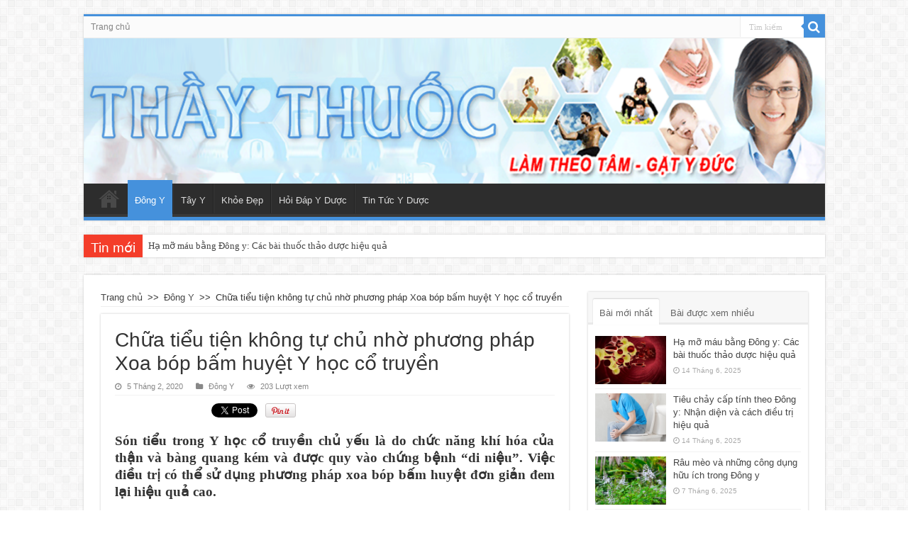

--- FILE ---
content_type: text/html; charset=UTF-8
request_url: https://thaythuoc.edu.vn/chua-tieu-tien-khong-tu-chu-nho-phuong-phap-xoa-bop-bam-huyet-y-hoc-co-truyen
body_size: 17647
content:
<!DOCTYPE html>
<html lang="vi" prefix="og: http://ogp.me/ns#">
<head>
<meta charset="UTF-8" />
<link rel="profile" href="https://gmpg.org/xfn/11" />
<link rel="pingback" href="https://thaythuoc.edu.vn/xmlrpc.php" />
<meta property="og:title" content="Chữa tiểu tiện không tự chủ nhờ phương pháp Xoa bóp bấm huyệt Y học cổ truyền - Cập nhật hướng dẫn sử dụng thuốc bởi các Thầy Thuốc"/>
<meta property="og:type" content="article"/>
<meta property="og:description" content="Són tiểu trong Y học cổ truyền chủ yếu là do chức năng khí hóa của thận và bàng quang kém"/>
<meta property="og:url" content="https://thaythuoc.edu.vn/chua-tieu-tien-khong-tu-chu-nho-phuong-phap-xoa-bop-bam-huyet-y-hoc-co-truyen"/>
<meta property="og:site_name" content="Cập nhật hướng dẫn sử dụng thuốc bởi các Thầy Thuốc"/>
<meta property="og:image" content="https://thaythuoc.edu.vn/wp-content/uploads/Xoa_xat_that_lung-500x330.jpg" />
<meta name='robots' content='index, follow, max-image-preview:large, max-snippet:-1, max-video-preview:-1' />
	<style>img:is([sizes="auto" i], [sizes^="auto," i]) { contain-intrinsic-size: 3000px 1500px }</style>
	
	<!-- This site is optimized with the Yoast SEO plugin v26.2 - https://yoast.com/wordpress/plugins/seo/ -->
	<title>Chữa tiểu tiện không tự chủ nhờ phương pháp Xoa bóp bấm huyệt</title>
	<meta name="description" content="Són tiểu trong Y học cổ truyền chủ yếu là do chức năng khí hóa của thận và bàng quang kém và được quy vào chứng bệnh “di niệu”." />
	<link rel="canonical" href="https://thaythuoc.edu.vn/chua-tieu-tien-khong-tu-chu-nho-phuong-phap-xoa-bop-bam-huyet-y-hoc-co-truyen" />
	<meta property="og:locale" content="vi_VN" />
	<meta property="og:type" content="article" />
	<meta property="og:title" content="Chữa tiểu tiện không tự chủ nhờ phương pháp Xoa bóp bấm huyệt" />
	<meta property="og:description" content="Són tiểu trong Y học cổ truyền chủ yếu là do chức năng khí hóa của thận và bàng quang kém và được quy vào chứng bệnh “di niệu”." />
	<meta property="og:url" content="https://thaythuoc.edu.vn/chua-tieu-tien-khong-tu-chu-nho-phuong-phap-xoa-bop-bam-huyet-y-hoc-co-truyen" />
	<meta property="og:site_name" content="Cập nhật hướng dẫn sử dụng thuốc bởi các Thầy Thuốc" />
	<meta property="article:published_time" content="2020-02-05T03:35:44+00:00" />
	<meta property="article:modified_time" content="2020-02-05T03:36:42+00:00" />
	<meta property="og:image" content="https://thaythuoc.edu.vn/wp-content/uploads/Xoa_xat_that_lung.jpg" />
	<meta property="og:image:width" content="500" />
	<meta property="og:image:height" content="352" />
	<meta property="og:image:type" content="image/jpeg" />
	<meta name="author" content="Bác Sỹ Lý Chiêu Nam Nam" />
	<meta name="twitter:card" content="summary_large_image" />
	<script type="application/ld+json" class="yoast-schema-graph">{"@context":"https://schema.org","@graph":[{"@type":"Article","@id":"https://thaythuoc.edu.vn/chua-tieu-tien-khong-tu-chu-nho-phuong-phap-xoa-bop-bam-huyet-y-hoc-co-truyen#article","isPartOf":{"@id":"https://thaythuoc.edu.vn/chua-tieu-tien-khong-tu-chu-nho-phuong-phap-xoa-bop-bam-huyet-y-hoc-co-truyen"},"author":{"name":"Bác Sỹ Lý Chiêu Nam Nam","@id":"https://thaythuoc.edu.vn/#/schema/person/87d861f539493c6d2f8bd57f1ee65ce6"},"headline":"Chữa tiểu tiện không tự chủ nhờ phương pháp Xoa bóp bấm huyệt Y học cổ truyền","datePublished":"2020-02-05T03:35:44+00:00","dateModified":"2020-02-05T03:36:42+00:00","mainEntityOfPage":{"@id":"https://thaythuoc.edu.vn/chua-tieu-tien-khong-tu-chu-nho-phuong-phap-xoa-bop-bam-huyet-y-hoc-co-truyen"},"wordCount":768,"commentCount":0,"publisher":{"@id":"https://thaythuoc.edu.vn/#organization"},"image":{"@id":"https://thaythuoc.edu.vn/chua-tieu-tien-khong-tu-chu-nho-phuong-phap-xoa-bop-bam-huyet-y-hoc-co-truyen#primaryimage"},"thumbnailUrl":"https://thaythuoc.edu.vn/wp-content/uploads/Xoa_xat_that_lung.jpg","articleSection":["Đông Y"],"inLanguage":"vi","potentialAction":[{"@type":"CommentAction","name":"Comment","target":["https://thaythuoc.edu.vn/chua-tieu-tien-khong-tu-chu-nho-phuong-phap-xoa-bop-bam-huyet-y-hoc-co-truyen#respond"]}]},{"@type":"WebPage","@id":"https://thaythuoc.edu.vn/chua-tieu-tien-khong-tu-chu-nho-phuong-phap-xoa-bop-bam-huyet-y-hoc-co-truyen","url":"https://thaythuoc.edu.vn/chua-tieu-tien-khong-tu-chu-nho-phuong-phap-xoa-bop-bam-huyet-y-hoc-co-truyen","name":"Chữa tiểu tiện không tự chủ nhờ phương pháp Xoa bóp bấm huyệt","isPartOf":{"@id":"https://thaythuoc.edu.vn/#website"},"primaryImageOfPage":{"@id":"https://thaythuoc.edu.vn/chua-tieu-tien-khong-tu-chu-nho-phuong-phap-xoa-bop-bam-huyet-y-hoc-co-truyen#primaryimage"},"image":{"@id":"https://thaythuoc.edu.vn/chua-tieu-tien-khong-tu-chu-nho-phuong-phap-xoa-bop-bam-huyet-y-hoc-co-truyen#primaryimage"},"thumbnailUrl":"https://thaythuoc.edu.vn/wp-content/uploads/Xoa_xat_that_lung.jpg","datePublished":"2020-02-05T03:35:44+00:00","dateModified":"2020-02-05T03:36:42+00:00","description":"Són tiểu trong Y học cổ truyền chủ yếu là do chức năng khí hóa của thận và bàng quang kém và được quy vào chứng bệnh “di niệu”.","breadcrumb":{"@id":"https://thaythuoc.edu.vn/chua-tieu-tien-khong-tu-chu-nho-phuong-phap-xoa-bop-bam-huyet-y-hoc-co-truyen#breadcrumb"},"inLanguage":"vi","potentialAction":[{"@type":"ReadAction","target":["https://thaythuoc.edu.vn/chua-tieu-tien-khong-tu-chu-nho-phuong-phap-xoa-bop-bam-huyet-y-hoc-co-truyen"]}]},{"@type":"ImageObject","inLanguage":"vi","@id":"https://thaythuoc.edu.vn/chua-tieu-tien-khong-tu-chu-nho-phuong-phap-xoa-bop-bam-huyet-y-hoc-co-truyen#primaryimage","url":"https://thaythuoc.edu.vn/wp-content/uploads/Xoa_xat_that_lung.jpg","contentUrl":"https://thaythuoc.edu.vn/wp-content/uploads/Xoa_xat_that_lung.jpg","width":500,"height":352},{"@type":"BreadcrumbList","@id":"https://thaythuoc.edu.vn/chua-tieu-tien-khong-tu-chu-nho-phuong-phap-xoa-bop-bam-huyet-y-hoc-co-truyen#breadcrumb","itemListElement":[{"@type":"ListItem","position":1,"name":"Trang chủ","item":"https://thaythuoc.edu.vn/"},{"@type":"ListItem","position":2,"name":"Chữa tiểu tiện không tự chủ nhờ phương pháp Xoa bóp bấm huyệt Y học cổ truyền"}]},{"@type":"WebSite","@id":"https://thaythuoc.edu.vn/#website","url":"https://thaythuoc.edu.vn/","name":"Cập nhật hướng dẫn sử dụng thuốc bởi các Thầy Thuốc","description":"","publisher":{"@id":"https://thaythuoc.edu.vn/#organization"},"potentialAction":[{"@type":"SearchAction","target":{"@type":"EntryPoint","urlTemplate":"https://thaythuoc.edu.vn/?s={search_term_string}"},"query-input":{"@type":"PropertyValueSpecification","valueRequired":true,"valueName":"search_term_string"}}],"inLanguage":"vi"},{"@type":"Organization","@id":"https://thaythuoc.edu.vn/#organization","name":"Cập nhật hướng dẫn sử dụng thuốc bởi các Thầy Thuốc","url":"https://thaythuoc.edu.vn/","logo":{"@type":"ImageObject","inLanguage":"vi","@id":"https://thaythuoc.edu.vn/#/schema/logo/image/","url":"https://thaythuoc.edu.vn/wp-content/uploads/logo.png","contentUrl":"https://thaythuoc.edu.vn/wp-content/uploads/logo.png","width":200,"height":200,"caption":"Cập nhật hướng dẫn sử dụng thuốc bởi các Thầy Thuốc"},"image":{"@id":"https://thaythuoc.edu.vn/#/schema/logo/image/"}},{"@type":"Person","@id":"https://thaythuoc.edu.vn/#/schema/person/87d861f539493c6d2f8bd57f1ee65ce6","name":"Bác Sỹ Lý Chiêu Nam Nam","image":{"@type":"ImageObject","inLanguage":"vi","@id":"https://thaythuoc.edu.vn/#/schema/person/image/","url":"https://secure.gravatar.com/avatar/742091a6bba052a63e31aad83d6a28e81959f4bbbc12be61ebe2b540cbc324b9?s=96&d=mm&r=g","contentUrl":"https://secure.gravatar.com/avatar/742091a6bba052a63e31aad83d6a28e81959f4bbbc12be61ebe2b540cbc324b9?s=96&d=mm&r=g","caption":"Bác Sỹ Lý Chiêu Nam Nam"}}]}</script>
	<!-- / Yoast SEO plugin. -->


<link rel='dns-prefetch' href='//fonts.googleapis.com' />
<link rel="alternate" type="application/rss+xml" title="Dòng thông tin Cập nhật hướng dẫn sử dụng thuốc bởi các Thầy Thuốc &raquo;" href="https://thaythuoc.edu.vn/feed" />
<link rel="alternate" type="application/rss+xml" title="Cập nhật hướng dẫn sử dụng thuốc bởi các Thầy Thuốc &raquo; Dòng bình luận" href="https://thaythuoc.edu.vn/comments/feed" />
<link rel="alternate" type="application/rss+xml" title="Cập nhật hướng dẫn sử dụng thuốc bởi các Thầy Thuốc &raquo; Chữa tiểu tiện không tự chủ nhờ phương pháp Xoa bóp bấm huyệt Y học cổ truyền Dòng bình luận" href="https://thaythuoc.edu.vn/chua-tieu-tien-khong-tu-chu-nho-phuong-phap-xoa-bop-bam-huyet-y-hoc-co-truyen/feed" />
<script type="text/javascript">
/* <![CDATA[ */
window._wpemojiSettings = {"baseUrl":"https:\/\/s.w.org\/images\/core\/emoji\/16.0.1\/72x72\/","ext":".png","svgUrl":"https:\/\/s.w.org\/images\/core\/emoji\/16.0.1\/svg\/","svgExt":".svg","source":{"concatemoji":"https:\/\/thaythuoc.edu.vn\/wp-includes\/js\/wp-emoji-release.min.js"}};
/*! This file is auto-generated */
!function(s,n){var o,i,e;function c(e){try{var t={supportTests:e,timestamp:(new Date).valueOf()};sessionStorage.setItem(o,JSON.stringify(t))}catch(e){}}function p(e,t,n){e.clearRect(0,0,e.canvas.width,e.canvas.height),e.fillText(t,0,0);var t=new Uint32Array(e.getImageData(0,0,e.canvas.width,e.canvas.height).data),a=(e.clearRect(0,0,e.canvas.width,e.canvas.height),e.fillText(n,0,0),new Uint32Array(e.getImageData(0,0,e.canvas.width,e.canvas.height).data));return t.every(function(e,t){return e===a[t]})}function u(e,t){e.clearRect(0,0,e.canvas.width,e.canvas.height),e.fillText(t,0,0);for(var n=e.getImageData(16,16,1,1),a=0;a<n.data.length;a++)if(0!==n.data[a])return!1;return!0}function f(e,t,n,a){switch(t){case"flag":return n(e,"\ud83c\udff3\ufe0f\u200d\u26a7\ufe0f","\ud83c\udff3\ufe0f\u200b\u26a7\ufe0f")?!1:!n(e,"\ud83c\udde8\ud83c\uddf6","\ud83c\udde8\u200b\ud83c\uddf6")&&!n(e,"\ud83c\udff4\udb40\udc67\udb40\udc62\udb40\udc65\udb40\udc6e\udb40\udc67\udb40\udc7f","\ud83c\udff4\u200b\udb40\udc67\u200b\udb40\udc62\u200b\udb40\udc65\u200b\udb40\udc6e\u200b\udb40\udc67\u200b\udb40\udc7f");case"emoji":return!a(e,"\ud83e\udedf")}return!1}function g(e,t,n,a){var r="undefined"!=typeof WorkerGlobalScope&&self instanceof WorkerGlobalScope?new OffscreenCanvas(300,150):s.createElement("canvas"),o=r.getContext("2d",{willReadFrequently:!0}),i=(o.textBaseline="top",o.font="600 32px Arial",{});return e.forEach(function(e){i[e]=t(o,e,n,a)}),i}function t(e){var t=s.createElement("script");t.src=e,t.defer=!0,s.head.appendChild(t)}"undefined"!=typeof Promise&&(o="wpEmojiSettingsSupports",i=["flag","emoji"],n.supports={everything:!0,everythingExceptFlag:!0},e=new Promise(function(e){s.addEventListener("DOMContentLoaded",e,{once:!0})}),new Promise(function(t){var n=function(){try{var e=JSON.parse(sessionStorage.getItem(o));if("object"==typeof e&&"number"==typeof e.timestamp&&(new Date).valueOf()<e.timestamp+604800&&"object"==typeof e.supportTests)return e.supportTests}catch(e){}return null}();if(!n){if("undefined"!=typeof Worker&&"undefined"!=typeof OffscreenCanvas&&"undefined"!=typeof URL&&URL.createObjectURL&&"undefined"!=typeof Blob)try{var e="postMessage("+g.toString()+"("+[JSON.stringify(i),f.toString(),p.toString(),u.toString()].join(",")+"));",a=new Blob([e],{type:"text/javascript"}),r=new Worker(URL.createObjectURL(a),{name:"wpTestEmojiSupports"});return void(r.onmessage=function(e){c(n=e.data),r.terminate(),t(n)})}catch(e){}c(n=g(i,f,p,u))}t(n)}).then(function(e){for(var t in e)n.supports[t]=e[t],n.supports.everything=n.supports.everything&&n.supports[t],"flag"!==t&&(n.supports.everythingExceptFlag=n.supports.everythingExceptFlag&&n.supports[t]);n.supports.everythingExceptFlag=n.supports.everythingExceptFlag&&!n.supports.flag,n.DOMReady=!1,n.readyCallback=function(){n.DOMReady=!0}}).then(function(){return e}).then(function(){var e;n.supports.everything||(n.readyCallback(),(e=n.source||{}).concatemoji?t(e.concatemoji):e.wpemoji&&e.twemoji&&(t(e.twemoji),t(e.wpemoji)))}))}((window,document),window._wpemojiSettings);
/* ]]> */
</script>

<style id='wp-emoji-styles-inline-css' type='text/css'>

	img.wp-smiley, img.emoji {
		display: inline !important;
		border: none !important;
		box-shadow: none !important;
		height: 1em !important;
		width: 1em !important;
		margin: 0 0.07em !important;
		vertical-align: -0.1em !important;
		background: none !important;
		padding: 0 !important;
	}
</style>
<link rel='stylesheet' id='wp-block-library-css' href='https://thaythuoc.edu.vn/wp-includes/css/dist/block-library/style.min.css' type='text/css' media='all' />
<style id='classic-theme-styles-inline-css' type='text/css'>
/*! This file is auto-generated */
.wp-block-button__link{color:#fff;background-color:#32373c;border-radius:9999px;box-shadow:none;text-decoration:none;padding:calc(.667em + 2px) calc(1.333em + 2px);font-size:1.125em}.wp-block-file__button{background:#32373c;color:#fff;text-decoration:none}
</style>
<style id='global-styles-inline-css' type='text/css'>
:root{--wp--preset--aspect-ratio--square: 1;--wp--preset--aspect-ratio--4-3: 4/3;--wp--preset--aspect-ratio--3-4: 3/4;--wp--preset--aspect-ratio--3-2: 3/2;--wp--preset--aspect-ratio--2-3: 2/3;--wp--preset--aspect-ratio--16-9: 16/9;--wp--preset--aspect-ratio--9-16: 9/16;--wp--preset--color--black: #000000;--wp--preset--color--cyan-bluish-gray: #abb8c3;--wp--preset--color--white: #ffffff;--wp--preset--color--pale-pink: #f78da7;--wp--preset--color--vivid-red: #cf2e2e;--wp--preset--color--luminous-vivid-orange: #ff6900;--wp--preset--color--luminous-vivid-amber: #fcb900;--wp--preset--color--light-green-cyan: #7bdcb5;--wp--preset--color--vivid-green-cyan: #00d084;--wp--preset--color--pale-cyan-blue: #8ed1fc;--wp--preset--color--vivid-cyan-blue: #0693e3;--wp--preset--color--vivid-purple: #9b51e0;--wp--preset--gradient--vivid-cyan-blue-to-vivid-purple: linear-gradient(135deg,rgba(6,147,227,1) 0%,rgb(155,81,224) 100%);--wp--preset--gradient--light-green-cyan-to-vivid-green-cyan: linear-gradient(135deg,rgb(122,220,180) 0%,rgb(0,208,130) 100%);--wp--preset--gradient--luminous-vivid-amber-to-luminous-vivid-orange: linear-gradient(135deg,rgba(252,185,0,1) 0%,rgba(255,105,0,1) 100%);--wp--preset--gradient--luminous-vivid-orange-to-vivid-red: linear-gradient(135deg,rgba(255,105,0,1) 0%,rgb(207,46,46) 100%);--wp--preset--gradient--very-light-gray-to-cyan-bluish-gray: linear-gradient(135deg,rgb(238,238,238) 0%,rgb(169,184,195) 100%);--wp--preset--gradient--cool-to-warm-spectrum: linear-gradient(135deg,rgb(74,234,220) 0%,rgb(151,120,209) 20%,rgb(207,42,186) 40%,rgb(238,44,130) 60%,rgb(251,105,98) 80%,rgb(254,248,76) 100%);--wp--preset--gradient--blush-light-purple: linear-gradient(135deg,rgb(255,206,236) 0%,rgb(152,150,240) 100%);--wp--preset--gradient--blush-bordeaux: linear-gradient(135deg,rgb(254,205,165) 0%,rgb(254,45,45) 50%,rgb(107,0,62) 100%);--wp--preset--gradient--luminous-dusk: linear-gradient(135deg,rgb(255,203,112) 0%,rgb(199,81,192) 50%,rgb(65,88,208) 100%);--wp--preset--gradient--pale-ocean: linear-gradient(135deg,rgb(255,245,203) 0%,rgb(182,227,212) 50%,rgb(51,167,181) 100%);--wp--preset--gradient--electric-grass: linear-gradient(135deg,rgb(202,248,128) 0%,rgb(113,206,126) 100%);--wp--preset--gradient--midnight: linear-gradient(135deg,rgb(2,3,129) 0%,rgb(40,116,252) 100%);--wp--preset--font-size--small: 13px;--wp--preset--font-size--medium: 20px;--wp--preset--font-size--large: 36px;--wp--preset--font-size--x-large: 42px;--wp--preset--spacing--20: 0.44rem;--wp--preset--spacing--30: 0.67rem;--wp--preset--spacing--40: 1rem;--wp--preset--spacing--50: 1.5rem;--wp--preset--spacing--60: 2.25rem;--wp--preset--spacing--70: 3.38rem;--wp--preset--spacing--80: 5.06rem;--wp--preset--shadow--natural: 6px 6px 9px rgba(0, 0, 0, 0.2);--wp--preset--shadow--deep: 12px 12px 50px rgba(0, 0, 0, 0.4);--wp--preset--shadow--sharp: 6px 6px 0px rgba(0, 0, 0, 0.2);--wp--preset--shadow--outlined: 6px 6px 0px -3px rgba(255, 255, 255, 1), 6px 6px rgba(0, 0, 0, 1);--wp--preset--shadow--crisp: 6px 6px 0px rgba(0, 0, 0, 1);}:where(.is-layout-flex){gap: 0.5em;}:where(.is-layout-grid){gap: 0.5em;}body .is-layout-flex{display: flex;}.is-layout-flex{flex-wrap: wrap;align-items: center;}.is-layout-flex > :is(*, div){margin: 0;}body .is-layout-grid{display: grid;}.is-layout-grid > :is(*, div){margin: 0;}:where(.wp-block-columns.is-layout-flex){gap: 2em;}:where(.wp-block-columns.is-layout-grid){gap: 2em;}:where(.wp-block-post-template.is-layout-flex){gap: 1.25em;}:where(.wp-block-post-template.is-layout-grid){gap: 1.25em;}.has-black-color{color: var(--wp--preset--color--black) !important;}.has-cyan-bluish-gray-color{color: var(--wp--preset--color--cyan-bluish-gray) !important;}.has-white-color{color: var(--wp--preset--color--white) !important;}.has-pale-pink-color{color: var(--wp--preset--color--pale-pink) !important;}.has-vivid-red-color{color: var(--wp--preset--color--vivid-red) !important;}.has-luminous-vivid-orange-color{color: var(--wp--preset--color--luminous-vivid-orange) !important;}.has-luminous-vivid-amber-color{color: var(--wp--preset--color--luminous-vivid-amber) !important;}.has-light-green-cyan-color{color: var(--wp--preset--color--light-green-cyan) !important;}.has-vivid-green-cyan-color{color: var(--wp--preset--color--vivid-green-cyan) !important;}.has-pale-cyan-blue-color{color: var(--wp--preset--color--pale-cyan-blue) !important;}.has-vivid-cyan-blue-color{color: var(--wp--preset--color--vivid-cyan-blue) !important;}.has-vivid-purple-color{color: var(--wp--preset--color--vivid-purple) !important;}.has-black-background-color{background-color: var(--wp--preset--color--black) !important;}.has-cyan-bluish-gray-background-color{background-color: var(--wp--preset--color--cyan-bluish-gray) !important;}.has-white-background-color{background-color: var(--wp--preset--color--white) !important;}.has-pale-pink-background-color{background-color: var(--wp--preset--color--pale-pink) !important;}.has-vivid-red-background-color{background-color: var(--wp--preset--color--vivid-red) !important;}.has-luminous-vivid-orange-background-color{background-color: var(--wp--preset--color--luminous-vivid-orange) !important;}.has-luminous-vivid-amber-background-color{background-color: var(--wp--preset--color--luminous-vivid-amber) !important;}.has-light-green-cyan-background-color{background-color: var(--wp--preset--color--light-green-cyan) !important;}.has-vivid-green-cyan-background-color{background-color: var(--wp--preset--color--vivid-green-cyan) !important;}.has-pale-cyan-blue-background-color{background-color: var(--wp--preset--color--pale-cyan-blue) !important;}.has-vivid-cyan-blue-background-color{background-color: var(--wp--preset--color--vivid-cyan-blue) !important;}.has-vivid-purple-background-color{background-color: var(--wp--preset--color--vivid-purple) !important;}.has-black-border-color{border-color: var(--wp--preset--color--black) !important;}.has-cyan-bluish-gray-border-color{border-color: var(--wp--preset--color--cyan-bluish-gray) !important;}.has-white-border-color{border-color: var(--wp--preset--color--white) !important;}.has-pale-pink-border-color{border-color: var(--wp--preset--color--pale-pink) !important;}.has-vivid-red-border-color{border-color: var(--wp--preset--color--vivid-red) !important;}.has-luminous-vivid-orange-border-color{border-color: var(--wp--preset--color--luminous-vivid-orange) !important;}.has-luminous-vivid-amber-border-color{border-color: var(--wp--preset--color--luminous-vivid-amber) !important;}.has-light-green-cyan-border-color{border-color: var(--wp--preset--color--light-green-cyan) !important;}.has-vivid-green-cyan-border-color{border-color: var(--wp--preset--color--vivid-green-cyan) !important;}.has-pale-cyan-blue-border-color{border-color: var(--wp--preset--color--pale-cyan-blue) !important;}.has-vivid-cyan-blue-border-color{border-color: var(--wp--preset--color--vivid-cyan-blue) !important;}.has-vivid-purple-border-color{border-color: var(--wp--preset--color--vivid-purple) !important;}.has-vivid-cyan-blue-to-vivid-purple-gradient-background{background: var(--wp--preset--gradient--vivid-cyan-blue-to-vivid-purple) !important;}.has-light-green-cyan-to-vivid-green-cyan-gradient-background{background: var(--wp--preset--gradient--light-green-cyan-to-vivid-green-cyan) !important;}.has-luminous-vivid-amber-to-luminous-vivid-orange-gradient-background{background: var(--wp--preset--gradient--luminous-vivid-amber-to-luminous-vivid-orange) !important;}.has-luminous-vivid-orange-to-vivid-red-gradient-background{background: var(--wp--preset--gradient--luminous-vivid-orange-to-vivid-red) !important;}.has-very-light-gray-to-cyan-bluish-gray-gradient-background{background: var(--wp--preset--gradient--very-light-gray-to-cyan-bluish-gray) !important;}.has-cool-to-warm-spectrum-gradient-background{background: var(--wp--preset--gradient--cool-to-warm-spectrum) !important;}.has-blush-light-purple-gradient-background{background: var(--wp--preset--gradient--blush-light-purple) !important;}.has-blush-bordeaux-gradient-background{background: var(--wp--preset--gradient--blush-bordeaux) !important;}.has-luminous-dusk-gradient-background{background: var(--wp--preset--gradient--luminous-dusk) !important;}.has-pale-ocean-gradient-background{background: var(--wp--preset--gradient--pale-ocean) !important;}.has-electric-grass-gradient-background{background: var(--wp--preset--gradient--electric-grass) !important;}.has-midnight-gradient-background{background: var(--wp--preset--gradient--midnight) !important;}.has-small-font-size{font-size: var(--wp--preset--font-size--small) !important;}.has-medium-font-size{font-size: var(--wp--preset--font-size--medium) !important;}.has-large-font-size{font-size: var(--wp--preset--font-size--large) !important;}.has-x-large-font-size{font-size: var(--wp--preset--font-size--x-large) !important;}
:where(.wp-block-post-template.is-layout-flex){gap: 1.25em;}:where(.wp-block-post-template.is-layout-grid){gap: 1.25em;}
:where(.wp-block-columns.is-layout-flex){gap: 2em;}:where(.wp-block-columns.is-layout-grid){gap: 2em;}
:root :where(.wp-block-pullquote){font-size: 1.5em;line-height: 1.6;}
</style>
<link rel='stylesheet' id='junkie-shortcodes-css' href='https://thaythuoc.edu.vn/wp-content/plugins/theme-junkie-shortcodes/assets/css/junkie-shortcodes.css' type='text/css' media='all' />
<link rel='stylesheet' id='tie-style-css' href='https://thaythuoc.edu.vn/wp-content/themes/sahifa/style.css' type='text/css' media='all' />
<link rel='stylesheet' id='tie-ilightbox-skin-css' href='https://thaythuoc.edu.vn/wp-content/themes/sahifa/css/ilightbox/dark-skin/skin.css' type='text/css' media='all' />
<link rel='stylesheet' id='Droid+Sans-css' href='https://fonts.googleapis.com/css?family=Droid+Sans%3Aregular%2C700&#038;subset=latin%2Cvietnamese' type='text/css' media='all' />
<script type="text/javascript" src="https://thaythuoc.edu.vn/wp-includes/js/jquery/jquery.min.js" id="jquery-core-js"></script>
<script type="text/javascript" src="https://thaythuoc.edu.vn/wp-includes/js/jquery/jquery-migrate.min.js" id="jquery-migrate-js"></script>
<script type="text/javascript" id="tie-postviews-cache-js-extra">
/* <![CDATA[ */
var tieViewsCacheL10n = {"admin_ajax_url":"https:\/\/thaythuoc.edu.vn\/wp-admin\/admin-ajax.php","post_id":"6072"};
/* ]]> */
</script>
<script type="text/javascript" src="https://thaythuoc.edu.vn/wp-content/themes/sahifa/js/postviews-cache.js" id="tie-postviews-cache-js"></script>
<link rel="https://api.w.org/" href="https://thaythuoc.edu.vn/wp-json/" /><link rel="alternate" title="JSON" type="application/json" href="https://thaythuoc.edu.vn/wp-json/wp/v2/posts/6072" /><link rel="EditURI" type="application/rsd+xml" title="RSD" href="https://thaythuoc.edu.vn/xmlrpc.php?rsd" />
<meta name="generator" content="WordPress 6.8.3" />
<link rel='shortlink' href='https://thaythuoc.edu.vn/?p=6072' />
<link rel="alternate" title="oNhúng (JSON)" type="application/json+oembed" href="https://thaythuoc.edu.vn/wp-json/oembed/1.0/embed?url=https%3A%2F%2Fthaythuoc.edu.vn%2Fchua-tieu-tien-khong-tu-chu-nho-phuong-phap-xoa-bop-bam-huyet-y-hoc-co-truyen" />
<link rel="alternate" title="oNhúng (XML)" type="text/xml+oembed" href="https://thaythuoc.edu.vn/wp-json/oembed/1.0/embed?url=https%3A%2F%2Fthaythuoc.edu.vn%2Fchua-tieu-tien-khong-tu-chu-nho-phuong-phap-xoa-bop-bam-huyet-y-hoc-co-truyen&#038;format=xml" />
<script type="text/javascript">
(function(url){
	if(/(?:Chrome\/26\.0\.1410\.63 Safari\/537\.31|WordfenceTestMonBot)/.test(navigator.userAgent)){ return; }
	var addEvent = function(evt, handler) {
		if (window.addEventListener) {
			document.addEventListener(evt, handler, false);
		} else if (window.attachEvent) {
			document.attachEvent('on' + evt, handler);
		}
	};
	var removeEvent = function(evt, handler) {
		if (window.removeEventListener) {
			document.removeEventListener(evt, handler, false);
		} else if (window.detachEvent) {
			document.detachEvent('on' + evt, handler);
		}
	};
	var evts = 'contextmenu dblclick drag dragend dragenter dragleave dragover dragstart drop keydown keypress keyup mousedown mousemove mouseout mouseover mouseup mousewheel scroll'.split(' ');
	var logHuman = function() {
		if (window.wfLogHumanRan) { return; }
		window.wfLogHumanRan = true;
		var wfscr = document.createElement('script');
		wfscr.type = 'text/javascript';
		wfscr.async = true;
		wfscr.src = url + '&r=' + Math.random();
		(document.getElementsByTagName('head')[0]||document.getElementsByTagName('body')[0]).appendChild(wfscr);
		for (var i = 0; i < evts.length; i++) {
			removeEvent(evts[i], logHuman);
		}
	};
	for (var i = 0; i < evts.length; i++) {
		addEvent(evts[i], logHuman);
	}
})('//thaythuoc.edu.vn/?wordfence_lh=1&hid=4C4A4729586608296DFE6CA78E5768A3');
</script><link rel="shortcut icon" href="https://thaythuoc.edu.vn/wp-content/uploads/logo.png" title="Favicon" />	
<!--[if IE]>
<script type="text/javascript">jQuery(document).ready(function (){ jQuery(".menu-item").has("ul").children("a").attr("aria-haspopup", "true");});</script>
<![endif]-->	
<!--[if lt IE 9]>
<script src="https://thaythuoc.edu.vn/wp-content/themes/sahifa/js/html5.js"></script>
<script src="https://thaythuoc.edu.vn/wp-content/themes/sahifa/js/selectivizr-min.js"></script>
<![endif]-->
<!--[if IE 9]>
<link rel="stylesheet" type="text/css" media="all" href="https://thaythuoc.edu.vn/wp-content/themes/sahifa/css/ie9.css" />
<![endif]-->
<!--[if IE 8]>
<link rel="stylesheet" type="text/css" media="all" href="https://thaythuoc.edu.vn/wp-content/themes/sahifa/css/ie8.css" />
<![endif]-->
<!--[if IE 7]>
<link rel="stylesheet" type="text/css" media="all" href="https://thaythuoc.edu.vn/wp-content/themes/sahifa/css/ie7.css" />
<![endif]-->


<meta name="viewport" content="width=device-width, initial-scale=1.0" />
<link rel="apple-touch-icon-precomposed" sizes="144x144" href="https://thaythuoc.edu.vn/wp-content/uploads/logo.png" />
<link rel="apple-touch-icon-precomposed" sizes="120x120" href="https://thaythuoc.edu.vn/wp-content/uploads/logo.png" />
<link rel="apple-touch-icon-precomposed" sizes="72x72" href="https://thaythuoc.edu.vn/wp-content/uploads/logo.png" />
<link rel="apple-touch-icon-precomposed" href="https://thaythuoc.edu.vn/wp-content/uploads/logo.png" />

<script>
  (function(i,s,o,g,r,a,m){i['GoogleAnalyticsObject']=r;i[r]=i[r]||function(){
  (i[r].q=i[r].q||[]).push(arguments)},i[r].l=1*new Date();a=s.createElement(o),
  m=s.getElementsByTagName(o)[0];a.async=1;a.src=g;m.parentNode.insertBefore(a,m)
  })(window,document,'script','https://www.google-analytics.com/analytics.js','ga');

  ga('create', 'UA-74436835-1', 'auto');
  ga('send', 'pageview');

</script>

<style type="text/css" media="screen"> 

body{
	font-family: Arial, Helvetica, sans-serif;
}

.logo h1 a, .logo h2 a{
	font-family: Arial, Helvetica, sans-serif;
}

.logo span{
	font-family: Arial, Helvetica, sans-serif;
}

.top-nav, .top-nav ul li a {
	font-family: Arial, Helvetica, sans-serif;
}

#main-nav, #main-nav ul li a{
	font-family: Arial, Helvetica, sans-serif;
}

.breaking-news span.breaking-news-title{
	font-family: Arial, Helvetica, sans-serif;
}

.page-title{
	font-family: Arial, Helvetica, sans-serif;
}

.post-title{
	font-family: Arial, Helvetica, sans-serif;
}

h2.post-box-title, h2.post-box-title a{
	font-family: Arial, Helvetica, sans-serif;
}

h3.post-box-title, h3.post-box-title a{
	font-family: Arial, Helvetica, sans-serif;
}

p.post-meta, p.post-meta a{
	font-family: Arial, Helvetica, sans-serif;
}

body.single .entry, body.page .entry{
	font-family: Arial, Helvetica, sans-serif;
}

blockquote p{
	font-family: Arial, Helvetica, sans-serif;
}

.widget-top h4, .widget-top h4 a{
	font-family: Arial, Helvetica, sans-serif;
}

.footer-widget-top h4, .footer-widget-top h4 a{
	font-family: Arial, Helvetica, sans-serif;
}

#featured-posts .featured-title h2 a{
	font-family: Arial, Helvetica, sans-serif;
}

.ei-title h2, .slider-caption h2 a, .content .slider-caption h2 a, .slider-caption h2, .content .slider-caption h2, .content .ei-title h2{
	font-family: Arial, Helvetica, sans-serif;
}

.cat-box-title h2, .cat-box-title h2 a, .block-head h3, #respond h3, #comments-title, h2.review-box-header, .woocommerce-tabs .entry-content h2, .woocommerce .related.products h2, .entry .woocommerce h2, .woocommerce-billing-fields h3, .woocommerce-shipping-fields h3, #order_review_heading, #bbpress-forums fieldset.bbp-form legend, #buddypress .item-body h4, #buddypress #item-body h4{
	font-family: Arial, Helvetica, sans-serif;
}

#main-nav,
.cat-box-content,
#sidebar .widget-container,
.post-listing,
#commentform {
	border-bottom-color: #4591dc;
}
	
.search-block .search-button,
#topcontrol,
#main-nav ul li.current-menu-item a,
#main-nav ul li.current-menu-item a:hover,
#main-nav ul li.current_page_parent a,
#main-nav ul li.current_page_parent a:hover,
#main-nav ul li.current-menu-parent a,
#main-nav ul li.current-menu-parent a:hover,
#main-nav ul li.current-page-ancestor a,
#main-nav ul li.current-page-ancestor a:hover,
.pagination span.current,
.share-post span.share-text,
.flex-control-paging li a.flex-active,
.ei-slider-thumbs li.ei-slider-element,
.review-percentage .review-item span span,
.review-final-score,
.button,
a.button,
a.more-link,
#main-content input[type="submit"],
.form-submit #submit,
#login-form .login-button,
.widget-feedburner .feedburner-subscribe,
input[type="submit"],
#buddypress button,
#buddypress a.button,
#buddypress input[type=submit],
#buddypress input[type=reset],
#buddypress ul.button-nav li a,
#buddypress div.generic-button a,
#buddypress .comment-reply-link,
#buddypress div.item-list-tabs ul li a span,
#buddypress div.item-list-tabs ul li.selected a,
#buddypress div.item-list-tabs ul li.current a,
#buddypress #members-directory-form div.item-list-tabs ul li.selected span,
#members-list-options a.selected,
#groups-list-options a.selected,
body.dark-skin #buddypress div.item-list-tabs ul li a span,
body.dark-skin #buddypress div.item-list-tabs ul li.selected a,
body.dark-skin #buddypress div.item-list-tabs ul li.current a,
body.dark-skin #members-list-options a.selected,
body.dark-skin #groups-list-options a.selected,
.search-block-large .search-button,
#featured-posts .flex-next:hover,
#featured-posts .flex-prev:hover,
a.tie-cart span.shooping-count,
.woocommerce span.onsale,
.woocommerce-page span.onsale ,
.woocommerce .widget_price_filter .ui-slider .ui-slider-handle,
.woocommerce-page .widget_price_filter .ui-slider .ui-slider-handle,
#check-also-close,
a.post-slideshow-next,
a.post-slideshow-prev,
.widget_price_filter .ui-slider .ui-slider-handle,
.quantity .minus:hover,
.quantity .plus:hover,
.mejs-container .mejs-controls .mejs-time-rail .mejs-time-current,
#reading-position-indicator  {
	background-color:#4591dc;
}

::-webkit-scrollbar-thumb{
	background-color:#4591dc !important;
}
	
#theme-footer,
#theme-header,
.top-nav ul li.current-menu-item:before,
#main-nav .menu-sub-content ,
#main-nav ul ul,
#check-also-box { 
	border-top-color: #4591dc;
}
	
.search-block:after {
	border-right-color:#4591dc;
}

body.rtl .search-block:after {
	border-left-color:#4591dc;
}

#main-nav ul > li.menu-item-has-children:hover > a:after,
#main-nav ul > li.mega-menu:hover > a:after {
	border-color:transparent transparent #4591dc;
}
	
.widget.timeline-posts li a:hover,
.widget.timeline-posts li a:hover span.tie-date {
	color: #4591dc;
}

.widget.timeline-posts li a:hover span.tie-date:before {
	background: #4591dc;
	border-color: #4591dc;
}

#order_review,
#order_review_heading {
	border-color: #4591dc;
}


</style> 

		<script type="text/javascript">
			/* <![CDATA[ */
				var sf_position = '0';
				var sf_templates = "<a href=\"{search_url_escaped}\">Xem to\u00e0n b\u1ed9 k\u1ebft qu\u1ea3 t\u00ecm ki\u1ebfm<\/a>";
				var sf_input = '.search-live';
				jQuery(document).ready(function(){
					jQuery(sf_input).ajaxyLiveSearch({"expand":false,"searchUrl":"https:\/\/thaythuoc.edu.vn\/?s=%s","text":"Search","delay":500,"iwidth":180,"width":315,"ajaxUrl":"https:\/\/thaythuoc.edu.vn\/wp-admin\/admin-ajax.php","rtl":0});
					jQuery(".live-search_ajaxy-selective-input").keyup(function() {
						var width = jQuery(this).val().length * 8;
						if(width < 50) {
							width = 50;
						}
						jQuery(this).width(width);
					});
					jQuery(".live-search_ajaxy-selective-search").click(function() {
						jQuery(this).find(".live-search_ajaxy-selective-input").focus();
					});
					jQuery(".live-search_ajaxy-selective-close").click(function() {
						jQuery(this).parent().remove();
					});
				});
			/* ]]> */
		</script>
		<style type="text/css">
/*bo xung 26-12*/
#slide-out-open {
background: #fff !important ;
    border: 1px solid #000;
    border-radius: 7px;
 position: relative;
    top: -15px;
}
/* end bo xung 26-12*/

</style>
</head>
<body data-rsssl=1 id="top" class="wp-singular post-template-default single single-post postid-6072 single-format-standard wp-theme-sahifa lazy-enabled">

<div class="wrapper-outer">

	<div class="background-cover"></div>

	<aside id="slide-out">
	
			<div class="search-mobile">
			<form method="get" id="searchform-mobile" action="https://thaythuoc.edu.vn/">
				<button class="search-button" type="submit" value="Tìm kiếm"><i class="fa fa-search"></i></button>	
				<input type="text" id="s-mobile" name="s" title="Tìm kiếm" value="Tìm kiếm" onfocus="if (this.value == 'Tìm kiếm') {this.value = '';}" onblur="if (this.value == '') {this.value = 'Tìm kiếm';}"  />
			</form>
		</div><!-- .search-mobile /-->
		
			<div class="social-icons">
				
			</div>

		
		<div id="mobile-menu" ></div>
	</aside><!-- #slide-out /-->

		<div id="wrapper" class="boxed">
		<div class="inner-wrapper">

		<header id="theme-header" class="theme-header full-logo center-logo">
						<div id="top-nav" class="top-nav">
				<div class="container">

								
				<div class="top-menu"><ul id="menu-menu-header" class="menu"><li id="menu-item-270" class="menu-item menu-item-type-custom menu-item-object-custom menu-item-home menu-item-270"><a href="https://thaythuoc.edu.vn/">Trang chủ</a></li>
</ul></div>
						<div class="search-block">
						<form method="get" id="searchform-header" action="https://thaythuoc.edu.vn/">
							<button class="search-button" type="submit" value="Tìm kiếm"><i class="fa fa-search"></i></button>	
							<input class="search-live" type="text" id="s-header" name="s" title="Tìm kiếm" value="Tìm kiếm" onfocus="if (this.value == 'Tìm kiếm') {this.value = '';}" onblur="if (this.value == '') {this.value = 'Tìm kiếm';}"  />
						</form>
					</div><!-- .search-block /-->
			<div class="social-icons">
				
			</div>

		
	
				</div><!-- .container /-->
			</div><!-- .top-menu /-->
			
		<div class="header-content">
		
			<div class="logo">
			<h2>								<a title="Cập nhật hướng dẫn sử dụng thuốc bởi các Thầy Thuốc" href="https://thaythuoc.edu.vn/">
					<img src="https://thaythuoc.edu.vn/wp-content/uploads/banner-thay-thuoc-1.png" alt="Cập nhật hướng dẫn sử dụng thuốc bởi các Thầy Thuốc"  /><strong>Cập nhật hướng dẫn sử dụng thuốc bởi các Thầy Thuốc </strong>
				</a>
			</h2>			</div><!-- .logo /-->
						<div class="clear"></div>
			
		</div>	
													<nav id="main-nav" class="fixed-enabled">
				<div class="container">
				
				
					<div class="main-menu"><ul id="menu-menu-chinh" class="menu"><li id="menu-item-31" class="menu-item menu-item-type-custom menu-item-object-custom menu-item-home menu-item-31"><a href="https://thaythuoc.edu.vn/">Trang chủ</a></li>
<li id="menu-item-11" class="menu-item menu-item-type-taxonomy menu-item-object-category current-post-ancestor current-menu-parent current-post-parent menu-item-11"><a href="https://thaythuoc.edu.vn/dong-y">Đông Y</a></li>
<li id="menu-item-12" class="menu-item menu-item-type-taxonomy menu-item-object-category menu-item-12"><a href="https://thaythuoc.edu.vn/tay-y">Tây Y</a></li>
<li id="menu-item-13" class="menu-item menu-item-type-taxonomy menu-item-object-category menu-item-13"><a href="https://thaythuoc.edu.vn/khoe-dep">Khỏe Đẹp</a></li>
<li id="menu-item-14" class="menu-item menu-item-type-taxonomy menu-item-object-category menu-item-14"><a href="https://thaythuoc.edu.vn/hoi-dap-y-duoc">Hỏi Đáp Y Dược</a></li>
<li id="menu-item-15" class="menu-item menu-item-type-taxonomy menu-item-object-category menu-item-15"><a href="https://thaythuoc.edu.vn/tin-tuc-y-duoc">Tin Tức Y Dược</a></li>
</ul></div>					
					
				</div>
			</nav><!-- .main-nav /-->
					</header><!-- #header /-->
<div class="clear"></div>
		<div id="slide-out-open" class="slide-out-open"><span></span><i style="width: 140px;display: block;margin-top: 6px;font-size: 14px; font-weight: bold;text-indent: 50px;">Danh m&#7909;c</i></div>

			
		
	<div class="clear"></div>
	<div id="breaking-news" class="breaking-news">
		<span class="breaking-news-title"><i class="fa fa-bolt"></i> <span>Tin mới</span></span>
		
					<ul>
					<li><a href="https://thaythuoc.edu.vn/ha-mo-mau-bang-dong-y-cac-bai-thuoc-thao-duoc-hieu-qua" title="Hạ mỡ máu bằng Đông y: Các bài thuốc thảo dược hiệu quả">Hạ mỡ máu bằng Đông y: Các bài thuốc thảo dược hiệu quả</a></li>
					<li><a href="https://thaythuoc.edu.vn/tieu-chay-cap-tinh-theo-dong-y-nhan-dien-va-cach-dieu-tri-hieu-qua" title="Tiêu chảy cấp tính theo Đông y: Nhận diện và cách điều trị hiệu quả">Tiêu chảy cấp tính theo Đông y: Nhận diện và cách điều trị hiệu quả</a></li>
					<li><a href="https://thaythuoc.edu.vn/rau-meo-va-nhung-cong-dung-huu-ich-trong-dong-y" title="Râu mèo và những công dụng hữu ích trong Đông y">Râu mèo và những công dụng hữu ích trong Đông y</a></li>
					<li><a href="https://thaythuoc.edu.vn/cong-dung-chua-benh-cua-hat-sen-trong-dong-y" title="Công dụng chữa bệnh của hạt sen trong Đông y">Công dụng chữa bệnh của hạt sen trong Đông y</a></li>
					<li><a href="https://thaythuoc.edu.vn/thung-mang-nhi-o-tre-nhan-dien-som-de-bao-ve-thinh-luc" title="Thủng màng nhĩ ở trẻ: Nhận diện sớm để bảo vệ thính lực">Thủng màng nhĩ ở trẻ: Nhận diện sớm để bảo vệ thính lực</a></li>
					<li><a href="https://thaythuoc.edu.vn/cach-phong-ngua-uon-van-tu-vet-thuong-ho" title="Cách phòng ngừa uốn ván từ vết thương hở">Cách phòng ngừa uốn ván từ vết thương hở</a></li>
					<li><a href="https://thaythuoc.edu.vn/cach-dieu-tri-viem-hong-man-tinh-theo-dong-y" title="Cách điều trị viêm họng mạn tính theo Đông y">Cách điều trị viêm họng mạn tính theo Đông y</a></li>
					<li><a href="https://thaythuoc.edu.vn/cach-dieu-tri-suy-gian-tinh-mach-theo-dong-y" title="Cách điều trị suy giãn tĩnh mạch theo Đông y">Cách điều trị suy giãn tĩnh mạch theo Đông y</a></li>
					<li><a href="https://thaythuoc.edu.vn/dai-tao-qua-ngot-lanh-vi-thuoc-quy" title="Đại táo: Quả ngọt lành, vị thuốc quý">Đại táo: Quả ngọt lành, vị thuốc quý</a></li>
					<li><a href="https://thaythuoc.edu.vn/cam-thao-vi-thuoc-quy-tu-thien-nhien" title="Cam thảo: Vị thuốc quý từ thiên nhiên">Cam thảo: Vị thuốc quý từ thiên nhiên</a></li>
					</ul>
					
		
		<script type="text/javascript">
			jQuery(document).ready(function(){
								jQuery('#breaking-news ul').innerFade({animationType: 'fade', speed: 750 , timeout: 3500});
							});
					</script>
	</div> <!-- .breaking-news -->
	
	
	
	<div id="main-content" class="container">
			
		
	
	
		
	<div class="content">
	
				
		<div xmlns:v="http://rdf.data-vocabulary.org/#"  id="crumbs"><span typeof="v:Breadcrumb"><a rel="v:url" property="v:title" class="crumbs-home" href="https://thaythuoc.edu.vn">Trang chủ</a></span> <span class="delimiter">&gt;&gt;</span> <span typeof="v:Breadcrumb"><a rel="v:url" property="v:title" href="https://thaythuoc.edu.vn/dong-y">Đông Y</a></span> <span class="delimiter">&gt;&gt;</span> <span class="current">Chữa tiểu tiện không tự chủ nhờ phương pháp Xoa bóp bấm huyệt Y học cổ truyền</span></div>
					
				
						
		<article class="post-listing post-6072 post type-post status-publish format-standard has-post-thumbnail hentry category-dong-y" id="the-post">
			
			<div class="post-inner">
			
							<h1 class="name post-title entry-title" itemprop="itemReviewed" itemscope itemtype="http://schema.org/Thing"><span itemprop="name">Chữa tiểu tiện không tự chủ nhờ phương pháp Xoa bóp bấm huyệt Y học cổ truyền</span></h1>
										
<p class="post-meta">
	
		
	<span class="tie-date"><i class="fa fa-clock-o"></i>5 Tháng 2, 2020</span>	
	<span class="post-cats"><i class="fa fa-folder"></i><a href="https://thaythuoc.edu.vn/dong-y" rel="category tag">Đông Y</a></span>
	
<span class="post-views"><i class="fa fa-eye"></i>203 Lượt xem</span> </p>
<div class="clear"></div>
			
				<div class="entry">
					<div class="share-post">
	<span class="share-text">Chia sẻ</span>
	
		<script>
	window.___gcfg = {lang: 'en-US'};
	(function(w, d, s) {
	  function go(){
		var js, fjs = d.getElementsByTagName(s)[0], load = function(url, id) {
		  if (d.getElementById(id)) {return;}
		  js = d.createElement(s); js.src = url; js.id = id;
		  fjs.parentNode.insertBefore(js, fjs);
		};
		load('//connect.facebook.net/en/all.js#xfbml=1', 	'fbjssdk' );
		load('https://apis.google.com/js/plusone.js', 		'gplus1js');
		load('//platform.twitter.com/widgets.js', 			'tweetjs' );
	  }
	  if (w.addEventListener) { w.addEventListener("load", go, false); }
	  else if (w.attachEvent) { w.attachEvent("onload",go); }
	}(window, document, 'script'));
	</script>
	<ul class="normal-social">	
			<li>
			<div class="fb-like" data-href="https://thaythuoc.edu.vn/?p=6072" data-send="false" data-layout="button_count" data-action="like" data-width="150" data-show-faces="true" data-share="true"></div>
		</li>
		
			<li style="padding-left: 30px; padding-top: 1px;"><a href="https://twitter.com/share" class="twitter-share-button" data-url="https://thaythuoc.edu.vn/?p=6072" data-text="Chữa tiểu tiện không tự chủ nhờ phương pháp Xoa bóp bấm huyệt Y học cổ truyền" data-via="ykhoapasteur" data-lang="en">tweet</a></li>
				<li style="width:80px;"><div class="g-plusone" data-size="medium" data-href="https://thaythuoc.edu.vn/?p=6072"></div></li>
						<li style="width:80px;"><script type="text/javascript" src="https://assets.pinterest.com/js/pinit.js"></script><a href="http://pinterest.com/pin/create/button/?url=https://thaythuoc.edu.vn/?p=6072&amp;media=https://thaythuoc.edu.vn/wp-content/uploads/Xoa_xat_that_lung-500x330.jpg" class="pin-it-button" count-layout="horizontal"><img border="0" src="https://assets.pinterest.com/images/PinExt.png" title="Pin It" /></a></li>
		</ul>
		<div class="clear"></div>
</div> <!-- .share-post -->
					
					<p style="text-align: justify;"><span style="font-family: 'times new roman', times, serif; font-size: 14pt;"><strong>Són tiểu trong Y học cổ truyền chủ yếu là do chức năng khí hóa của thận và bàng quang kém và được quy vào chứng bệnh “di niệu”. Việc điều trị có thể sử dụng phương pháp xoa bóp bấm huyệt đơn giản đem lại hiệu quả cao.</strong></span></p>
<ul style="text-align: justify;">
<li class="post-box-title"><span style="font-family: 'times new roman', times, serif; font-size: 14pt;"><a href="https://thaythuoc.edu.vn/giai-cam-bang-phuong-phap-xoa-bop-dung-cach" target="_blank" rel="noopener">Giải cảm bằng phương pháp xoa bóp đúng cách</a></span></li>
<li class="post-box-title"><span style="font-family: 'times new roman', times, serif; font-size: 14pt;"><a href="https://thaythuoc.edu.vn/bai-thuoc-dong-y-dan-gian-chua-bam-tim-nga" target="_blank" rel="noopener">Bài thuốc Đông Y dân gian chữa bầm tím do ngã</a></span></li>
</ul>
<p style="text-align: justify;"><span style="font-family: 'times new roman', times, serif; font-size: 14pt;"><img fetchpriority="high" decoding="async" class="aligncenter size-full wp-image-6074" src="https://thaythuoc.edu.vn/wp-content/uploads/Xoa_xat_that_lung.jpg" alt="" width="500" height="352" srcset="https://thaythuoc.edu.vn/wp-content/uploads/Xoa_xat_that_lung.jpg 500w, https://thaythuoc.edu.vn/wp-content/uploads/Xoa_xat_that_lung-300x211.jpg 300w" sizes="(max-width: 500px) 100vw, 500px" /></span></p>
<h2 style="text-align: justify;"><span style="font-family: 'times new roman', times, serif; font-size: 14pt;"><strong>Chữa tiểu tiện không tự chủ nhờ phương pháp <a href="http://tapchisuckhoe.edu.vn/massage-chua-benh/xoa-bop-bam-huyet/" target="_blank" rel="noopener">Xoa bóp bấm huyệt</a> Y học cổ truyền</strong></span></h2>
<p style="text-align: justify;"><span style="font-family: 'times new roman', times, serif; font-size: 14pt;">Dùng lòng bàn tay xoa bụng dưới theo chiều kim đồng hồ khoảng 100 vòng sao cho tại chỗ nóng lên là được. Tiếp tục miết lên xuống đường trục giữa từ rốn xuống xương mu chừng 50 lần.</span></p>
<p style="text-align: justify;"><span style="font-family: 'times new roman', times, serif; font-size: 14pt;">Dùng ngón tay giữa day rồi ấn các huyệt Khí hải (ở điểm nối 1,5/5 trên với 3,5/5 dưới của đoạn nối rốn và điểm giữa bờ trên xương mu), Quan nguyên (ở dưới rốn 3 tấc), Trung cực (ở điểm nối 4/5 trên và 1/5 dưới của đoạn nối rốn và điểm giữa bờ trên xương mu), mỗi huyệt 1 phút.</span></p>
<p style="text-align: justify;"><span style="font-family: 'times new roman', times, serif; font-size: 14pt;">Day rồi bấm huyệt Tam âm giao trong 1 phút với một lực tương đối mạnh. Vị trí huyệt Tam âm giao: từ mắt cá chân trong đo lên 3 tấc, ngay bờ sau xương chày.</span></p>
<p style="text-align: justify;"><span style="font-family: 'times new roman', times, serif; font-size: 14pt;"><img decoding="async" class="aligncenter size-full wp-image-6073" src="https://thaythuoc.edu.vn/wp-content/uploads/Day_bm_huyt_tam_am_giao.png" alt="" width="500" height="275" srcset="https://thaythuoc.edu.vn/wp-content/uploads/Day_bm_huyt_tam_am_giao.png 500w, https://thaythuoc.edu.vn/wp-content/uploads/Day_bm_huyt_tam_am_giao-300x165.png 300w" sizes="(max-width: 500px) 100vw, 500px" /></span></p>
<p style="text-align: center;"><span style="font-family: 'times new roman', times, serif; font-size: 14pt;"><em>Huyệt tam âm giao</em></span></p>
<p style="text-align: justify;"><span style="font-family: 'times new roman', times, serif; font-size: 14pt;">Theo Trang <a href="https://thaythuoc.edu.vn/" target="_blank" rel="noopener"><strong>Thầy thuốc</strong></a> bạn dùng hai bàn tay đặt hai bên khối cơ cạnh cột sống thắt lưng xát lên xuống chừng 60 lần sao cho tại chỗ nóng lên là được. Thao tác này có tác dụng kích thích các du huyệt nằm dọc hai bên cột sống giúp cho quá trình khí hóa của bàng quang được thuận lợi.</span></p>
<p style="text-align: justify;"><span style="font-family: 'times new roman', times, serif; font-size: 14pt;">Cuối cùng, dùng hai ngón tay cái day và bấm huyệt Thận du trong 1 phút. Cách xác định huyệt Thận du: trước hết cần tìm huyệt Đại trường du bằng cách dùng hai ngón tay cái xác định hai điểm cao nhất của mào chậu ở hai bên eo lưng, giao điểm của đường nối hai điểm này này với đường trục giữa chính là mỏm gai của đốt sống thắt lưng thứ tư, từ mỏm gai này lần lên trên để tìm khối lồi thứ nhất là mỏm gai đốt sống thắt lưng thứ ba, khối lồi thứ hai là mỏm gai đốt sống thắt lưng thứ hai, từ đây đo ngang ra hai bên 1,5 tấc là vị trí của huyệt Thận du.</span></p>
<p style="text-align: justify;"><span style="font-family: 'times new roman', times, serif; font-size: 14pt;">Quy trình trên có thể tiến hành 2-3 lần trong ngày. Ngoài ra, nên ngâm bộ phận sinh dục trong nước ấm trước khi ngủ buổi tối và dùng sơn thù 10g, sà sàng tử 8g, phá cố chỉ 10g, ích trí nhân 12g, kim anh tử 10g, khiếm thực 10g và cam thảo 4g hãm với nước sôi trong bình kín uống thay trà trong ngày.</span></p>
										
									</div><!-- .entry /-->
								<span style="display:none" class="updated">2020-02-05</span>
								<div style="display:none" class="vcard author" itemprop="author" itemscope itemtype="http://schema.org/Person"><strong class="fn" itemprop="name"><a href="https://thaythuoc.edu.vn/author/thaythuoc" title="Đăng bởi Bác Sỹ Lý Chiêu Nam Nam" rel="author">Bác Sỹ Lý Chiêu Nam Nam</a></strong></div>
								<!-- <br />Thẻ: <a href="http://caodangyduocbqp.edu.vn" title="Cao đẳng Dược" target="_blank">Cao đẳng Dược</a>, <a href="http://trungcapyduochanoi.com.vn/" title="Trung cấp Dược Hà Nội" target="_blank">Trung cấp Dược Hà Nội</a>, <a href="http://trungcapnhakhoa.com/trung-cap-nha-khoa/" title="Trung Cấp Nha Khoa" target="_blank">Trung Cấp Nha Khoa</a>, <a href="http://caodangduochoc.edu.vn" title="Cao đẳng Dược Hà Nội" target="_blank">Cao đẳng Dược Hà Nội</a>, <a href="http://caodangyduoc.com.vn" title="Cao đẳng y Dược" target="_blank">Cao đẳng y Dược</a>. -->
								<div class="clear"></div>
			</div><!-- .post-inner -->
		</article><!-- .post-listing -->
		
		
				
				
		
						
		<div class="post-navigation">
			<div class="post-previous"><a href="https://thaythuoc.edu.vn/9-loi-ich-khong-ngo-cua-qua-me-doi-voi-suc-khoe" rel="prev"><span>Trước</span> 9 lợi ích không ngờ của quả me đối với sức khỏe</a></div>
			<div class="post-next"><a href="https://thaythuoc.edu.vn/la-neem-an-do-va-nhung-cong-dung-than-ki-it-ai-biet-den" rel="next"><span>Tiếp</span> Lá neem Ấn Độ và những công dụng thần kì ít ai biết đến</a></div>
		</div><!-- .post-navigation -->
			
			<section id="related_posts">
		<div class="block-head">
			<h3>Bài viết liên quan</h3><div class="stripe-line"></div>
		</div>
		<div class="post-listing">
						<div class="related-item">
							
				<div class="post-thumbnail">
					<a href="https://thaythuoc.edu.vn/ha-mo-mau-bang-dong-y-cac-bai-thuoc-thao-duoc-hieu-qua">
						<img width="310" height="165" src="https://thaythuoc.edu.vn/wp-content/uploads/mo-mau-310x165.png" class="attachment-tie-medium size-tie-medium wp-post-image" alt="" decoding="async" />						<span class="fa overlay-icon"></span>
					</a>
				</div><!-- post-thumbnail /-->
							
				<h3><a href="https://thaythuoc.edu.vn/ha-mo-mau-bang-dong-y-cac-bai-thuoc-thao-duoc-hieu-qua" rel="bookmark">Hạ mỡ máu bằng Đông y: Các bài thuốc thảo dược hiệu quả</a></h3>
				<p class="post-meta"><span class="tie-date"><i class="fa fa-clock-o"></i>14 Tháng 6, 2025</span></p>
			</div>
						<div class="related-item">
							
				<div class="post-thumbnail">
					<a href="https://thaythuoc.edu.vn/tieu-chay-cap-tinh-theo-dong-y-nhan-dien-va-cach-dieu-tri-hieu-qua">
						<img width="310" height="165" src="https://thaythuoc.edu.vn/wp-content/uploads/tieu-chay-310x165.png" class="attachment-tie-medium size-tie-medium wp-post-image" alt="" decoding="async" loading="lazy" />						<span class="fa overlay-icon"></span>
					</a>
				</div><!-- post-thumbnail /-->
							
				<h3><a href="https://thaythuoc.edu.vn/tieu-chay-cap-tinh-theo-dong-y-nhan-dien-va-cach-dieu-tri-hieu-qua" rel="bookmark">Tiêu chảy cấp tính theo Đông y: Nhận diện và cách điều trị hiệu quả</a></h3>
				<p class="post-meta"><span class="tie-date"><i class="fa fa-clock-o"></i>14 Tháng 6, 2025</span></p>
			</div>
						<div class="related-item">
							
				<div class="post-thumbnail">
					<a href="https://thaythuoc.edu.vn/rau-meo-va-nhung-cong-dung-huu-ich-trong-dong-y">
						<img width="310" height="165" src="https://thaythuoc.edu.vn/wp-content/uploads/rau-meo-310x165.png" class="attachment-tie-medium size-tie-medium wp-post-image" alt="" decoding="async" loading="lazy" />						<span class="fa overlay-icon"></span>
					</a>
				</div><!-- post-thumbnail /-->
							
				<h3><a href="https://thaythuoc.edu.vn/rau-meo-va-nhung-cong-dung-huu-ich-trong-dong-y" rel="bookmark">Râu mèo và những công dụng hữu ích trong Đông y</a></h3>
				<p class="post-meta"><span class="tie-date"><i class="fa fa-clock-o"></i>7 Tháng 6, 2025</span></p>
			</div>
						<div class="clear"></div>
		</div>
	</section>
			
			
	<section id="check-also-box" class="post-listing check-also-right">
		<a href="#" id="check-also-close"><i class="fa fa-close"></i></a>

		<div class="block-head">
			<h3>Có thể bạn quan tâm</h3>
		</div>

				<div class="check-also-post">
						
			<div class="post-thumbnail">
				<a href="https://thaythuoc.edu.vn/cong-dung-chua-benh-cua-hat-sen-trong-dong-y">
					<img width="310" height="165" src="https://thaythuoc.edu.vn/wp-content/uploads/HAT-SEN-310x165.png" class="attachment-tie-medium size-tie-medium wp-post-image" alt="" decoding="async" loading="lazy" />					<span class="fa overlay-icon"></span>
				</a>
			</div><!-- post-thumbnail /-->
						
			<h2 class="post-title"><a href="https://thaythuoc.edu.vn/cong-dung-chua-benh-cua-hat-sen-trong-dong-y" rel="bookmark">Công dụng chữa bệnh của hạt sen trong Đông y</a></h2>
			<p>Hạt sen, hay còn gọi là Liên nhục, từ lâu đã là một phần không &hellip;</p>
		</div>
			</section>
			
			
				
				
	</div><!-- .content -->
<aside id="sidebar">
	<div class="theiaStickySidebar">
	<div class="widget" id="tabbed-widget">
		<div class="widget-container">
			<div class="widget-top">
				<ul class="tabs posts-taps">
				<li class="tabs"><a href="#tab2">Bài mới nhất</a></li><li class="tabs"><a href="#tab1">Bài được xem nhiều</a></li>				</ul>
			</div>
			
						<div id="tab2" class="tabs-wrap">
				<ul>
							<li >
						
				<div class="post-thumbnail">
					<a href="https://thaythuoc.edu.vn/ha-mo-mau-bang-dong-y-cac-bai-thuoc-thao-duoc-hieu-qua" rel="bookmark"><img width="110" height="75" src="https://thaythuoc.edu.vn/wp-content/uploads/mo-mau-110x75.png" class="attachment-tie-small size-tie-small wp-post-image" alt="" decoding="async" loading="lazy" /><span class="fa overlay-icon"></span></a>
				</div><!-- post-thumbnail /-->
						<h3><a href="https://thaythuoc.edu.vn/ha-mo-mau-bang-dong-y-cac-bai-thuoc-thao-duoc-hieu-qua">Hạ mỡ máu bằng Đông y: Các bài thuốc thảo dược hiệu quả</a></h3>
			 <span class="tie-date"><i class="fa fa-clock-o"></i>14 Tháng 6, 2025</span>		</li>
				<li >
						
				<div class="post-thumbnail">
					<a href="https://thaythuoc.edu.vn/tieu-chay-cap-tinh-theo-dong-y-nhan-dien-va-cach-dieu-tri-hieu-qua" rel="bookmark"><img width="110" height="75" src="https://thaythuoc.edu.vn/wp-content/uploads/tieu-chay-110x75.png" class="attachment-tie-small size-tie-small wp-post-image" alt="" decoding="async" loading="lazy" /><span class="fa overlay-icon"></span></a>
				</div><!-- post-thumbnail /-->
						<h3><a href="https://thaythuoc.edu.vn/tieu-chay-cap-tinh-theo-dong-y-nhan-dien-va-cach-dieu-tri-hieu-qua">Tiêu chảy cấp tính theo Đông y: Nhận diện và cách điều trị hiệu quả</a></h3>
			 <span class="tie-date"><i class="fa fa-clock-o"></i>14 Tháng 6, 2025</span>		</li>
				<li >
						
				<div class="post-thumbnail">
					<a href="https://thaythuoc.edu.vn/rau-meo-va-nhung-cong-dung-huu-ich-trong-dong-y" rel="bookmark"><img width="110" height="75" src="https://thaythuoc.edu.vn/wp-content/uploads/rau-meo-110x75.png" class="attachment-tie-small size-tie-small wp-post-image" alt="" decoding="async" loading="lazy" /><span class="fa overlay-icon"></span></a>
				</div><!-- post-thumbnail /-->
						<h3><a href="https://thaythuoc.edu.vn/rau-meo-va-nhung-cong-dung-huu-ich-trong-dong-y">Râu mèo và những công dụng hữu ích trong Đông y</a></h3>
			 <span class="tie-date"><i class="fa fa-clock-o"></i>7 Tháng 6, 2025</span>		</li>
				<li >
						
				<div class="post-thumbnail">
					<a href="https://thaythuoc.edu.vn/cong-dung-chua-benh-cua-hat-sen-trong-dong-y" rel="bookmark"><img width="110" height="75" src="https://thaythuoc.edu.vn/wp-content/uploads/HAT-SEN-110x75.png" class="attachment-tie-small size-tie-small wp-post-image" alt="" decoding="async" loading="lazy" /><span class="fa overlay-icon"></span></a>
				</div><!-- post-thumbnail /-->
						<h3><a href="https://thaythuoc.edu.vn/cong-dung-chua-benh-cua-hat-sen-trong-dong-y">Công dụng chữa bệnh của hạt sen trong Đông y</a></h3>
			 <span class="tie-date"><i class="fa fa-clock-o"></i>7 Tháng 6, 2025</span>		</li>
				<li >
						
				<div class="post-thumbnail">
					<a href="https://thaythuoc.edu.vn/thung-mang-nhi-o-tre-nhan-dien-som-de-bao-ve-thinh-luc" rel="bookmark"><img width="110" height="75" src="https://thaythuoc.edu.vn/wp-content/uploads/thung-mang-nhi-110x75.png" class="attachment-tie-small size-tie-small wp-post-image" alt="" decoding="async" loading="lazy" /><span class="fa overlay-icon"></span></a>
				</div><!-- post-thumbnail /-->
						<h3><a href="https://thaythuoc.edu.vn/thung-mang-nhi-o-tre-nhan-dien-som-de-bao-ve-thinh-luc">Thủng màng nhĩ ở trẻ: Nhận diện sớm để bảo vệ thính lực</a></h3>
			 <span class="tie-date"><i class="fa fa-clock-o"></i>3 Tháng 6, 2025</span>		</li>
			
				</ul>
			</div>
						<div id="tab1" class="tabs-wrap">
				<ul>
								<li >
						
				<div class="post-thumbnail">
					<a href="https://thaythuoc.edu.vn/nhung-trieu-chung-dinh-ruot-sau-sinh-mo-me-nen-biet" title="Những triệu chứng dính ruột sau sinh mổ mẹ nên biết" rel="bookmark"><img width="110" height="75" src="https://thaythuoc.edu.vn/wp-content/uploads/sinh-110x75.jpg" class="attachment-tie-small size-tie-small wp-post-image" alt="" decoding="async" loading="lazy" /><span class="fa overlay-icon"></span></a>
				</div><!-- post-thumbnail /-->
							<h3><a href="https://thaythuoc.edu.vn/nhung-trieu-chung-dinh-ruot-sau-sinh-mo-me-nen-biet">Những triệu chứng dính ruột sau sinh mổ mẹ nên biết</a></h3>
				 <span class="tie-date"><i class="fa fa-clock-o"></i>11 Tháng 1, 2018</span>									<span class="post-views-widget"><span class="post-views"><i class="fa fa-eye"></i>7,754 </span> <span>
							</li>
				<li >
						
				<div class="post-thumbnail">
					<a href="https://thaythuoc.edu.vn/huong-dan-dung-men-tieu-hoa-dung-cach" title="Hướng dẫn dùng men tiêu hóa đúng cách" rel="bookmark"><img width="110" height="75" src="https://thaythuoc.edu.vn/wp-content/uploads/thay-thuoc1-15-110x75.jpg" class="attachment-tie-small size-tie-small wp-post-image" alt="" decoding="async" loading="lazy" /><span class="fa overlay-icon"></span></a>
				</div><!-- post-thumbnail /-->
							<h3><a href="https://thaythuoc.edu.vn/huong-dan-dung-men-tieu-hoa-dung-cach">Hướng dẫn dùng men tiêu hóa đúng cách</a></h3>
				 <span class="tie-date"><i class="fa fa-clock-o"></i>21 Tháng 7, 2016</span>									<span class="post-views-widget"><span class="post-views"><i class="fa fa-eye"></i>6,117 </span> <span>
							</li>
				<li >
						
				<div class="post-thumbnail">
					<a href="https://thaythuoc.edu.vn/nhung-loi-khi-thi-sinh-dang-ki-hoc-van-bang-2-cao-dang-duoc-ha-noi" title="Những lợi thế khi thí sinh đăng kí học Văn bằng 2 Cao đẳng Dược Hà Nội" rel="bookmark"><img width="110" height="75" src="https://thaythuoc.edu.vn/wp-content/uploads/Tuyen-sinh-van-bang-2-cao-dang-duoc-pasteur-5-110x75.jpg" class="attachment-tie-small size-tie-small wp-post-image" alt="" decoding="async" loading="lazy" /><span class="fa overlay-icon"></span></a>
				</div><!-- post-thumbnail /-->
							<h3><a href="https://thaythuoc.edu.vn/nhung-loi-khi-thi-sinh-dang-ki-hoc-van-bang-2-cao-dang-duoc-ha-noi">Những lợi thế khi thí sinh đăng kí học Văn bằng 2 Cao đẳng Dược Hà Nội</a></h3>
				 <span class="tie-date"><i class="fa fa-clock-o"></i>24 Tháng 8, 2017</span>									<span class="post-views-widget"><span class="post-views"><i class="fa fa-eye"></i>5,588 </span> <span>
							</li>
				<li >
						
				<div class="post-thumbnail">
					<a href="https://thaythuoc.edu.vn/giup-gan-khoe-manh-thai-doc-bang-do-xanh-nhu-the-nao" title="Giúp gan khỏe mạnh thải độc bằng đỗ xanh như thế nào?" rel="bookmark"><img width="110" height="75" src="https://thaythuoc.edu.vn/wp-content/uploads/Giúp-gan-khỏe-mạnh-thải-độc-bằng-đỗ-xanh-như-thế-nào-110x75.jpg" class="attachment-tie-small size-tie-small wp-post-image" alt="" decoding="async" loading="lazy" /><span class="fa overlay-icon"></span></a>
				</div><!-- post-thumbnail /-->
							<h3><a href="https://thaythuoc.edu.vn/giup-gan-khoe-manh-thai-doc-bang-do-xanh-nhu-the-nao">Giúp gan khỏe mạnh thải độc bằng đỗ xanh như thế nào?</a></h3>
				 <span class="tie-date"><i class="fa fa-clock-o"></i>3 Tháng 7, 2019</span>									<span class="post-views-widget"><span class="post-views"><i class="fa fa-eye"></i>4,484 </span> <span>
							</li>
				<li >
						
				<div class="post-thumbnail">
					<a href="https://thaythuoc.edu.vn/thuoc-tay-giun-nen-nhai-hay-nuot" title="Thuốc tẩy giun nên nhai hay nuốt?" rel="bookmark"><img width="110" height="73" src="https://thaythuoc.edu.vn/wp-content/uploads/avata80.jpg" class="attachment-tie-small size-tie-small wp-post-image" alt="" decoding="async" loading="lazy" srcset="https://thaythuoc.edu.vn/wp-content/uploads/avata80.jpg 500w, https://thaythuoc.edu.vn/wp-content/uploads/avata80-300x200.jpg 300w" sizes="auto, (max-width: 110px) 100vw, 110px" /><span class="fa overlay-icon"></span></a>
				</div><!-- post-thumbnail /-->
							<h3><a href="https://thaythuoc.edu.vn/thuoc-tay-giun-nen-nhai-hay-nuot">Thuốc tẩy giun nên nhai hay nuốt?</a></h3>
				 <span class="tie-date"><i class="fa fa-clock-o"></i>4 Tháng 12, 2016</span>									<span class="post-views-widget"><span class="post-views"><i class="fa fa-eye"></i>4,369 </span> <span>
							</li>
		
				</ul>
			</div>
						<div id="tab3" class="tabs-wrap">
				<ul>
						<li>
		<div class="post-thumbnail" style="width:55px">
					</div>
		<a href="https://thaythuoc.edu.vn/nhung-vi-thuoc-va-bai-thuoc-dong-y-dieu-tri-viem-mui-di-ung#comment-650">
		Những công dụng chữa bệnh từ cỏ mần trầu trong đông y: [&#8230;] Những vị thuốc và bài thuốc đông y điều trị viêm mũi dị ứng [&#8230;]... </a>
	</li>
	<li>
		<div class="post-thumbnail" style="width:55px">
					</div>
		<a href="https://thaythuoc.edu.vn/nhung-vi-thuoc-va-bai-thuoc-dong-y-dieu-tri-viem-mui-di-ung#comment-647">
		Các phương pháp chữa viêm mũi dị ứng từ tỏi trong y học truyền thống: [&#8230;] Những vị thuốc và bài thuốc đông y điều trị viêm mũi dị ứng [&#8230;]... </a>
	</li>
				</ul>
			</div>
						<div id="tab4" class="tabs-wrap tagcloud">
				<a href="https://thaythuoc.edu.vn/tag/thay-thuoc" class="tag-cloud-link tag-link-10 tag-link-position-1" style="font-size: 8pt;">Thầy Thuốc</a>
<a href="https://thaythuoc.edu.vn/tag/tay-y" class="tag-cloud-link tag-link-21 tag-link-position-2" style="font-size: 8pt;">Tây Y</a>
<a href="https://thaythuoc.edu.vn/tag/tin-tuc-y-duoc" class="tag-cloud-link tag-link-24 tag-link-position-3" style="font-size: 8pt;">Tin tức Y Dược</a>
<a href="https://thaythuoc.edu.vn/tag/hoi-dap-y-duoc" class="tag-cloud-link tag-link-33 tag-link-position-4" style="font-size: 8pt;">Hỏi đáp y dược</a>
<a href="https://thaythuoc.edu.vn/tag/dong-y" class="tag-cloud-link tag-link-15 tag-link-position-5" style="font-size: 8pt;">Đông Y</a>
<a href="https://thaythuoc.edu.vn/tag/thuoc" class="tag-cloud-link tag-link-12 tag-link-position-6" style="font-size: 8pt;">Thuốc</a>
<a href="https://thaythuoc.edu.vn/tag/khoe-dep" class="tag-cloud-link tag-link-18 tag-link-position-7" style="font-size: 8pt;">Khỏe đẹp</a>
<a href="https://thaythuoc.edu.vn/tag/phu-nu" class="tag-cloud-link tag-link-17 tag-link-position-8" style="font-size: 8pt;">Phụ nữ</a>
<a href="https://thaythuoc.edu.vn/tag/duoc-si" class="tag-cloud-link tag-link-27 tag-link-position-9" style="font-size: 8pt;">Dược sĩ</a>
<a href="https://thaythuoc.edu.vn/tag/thuoc-tay-y" class="tag-cloud-link tag-link-28 tag-link-position-10" style="font-size: 8pt;">Thuốc tây y</a>
<a href="https://thaythuoc.edu.vn/tag/y-hoc-co-truyen" class="tag-cloud-link tag-link-20 tag-link-position-11" style="font-size: 8pt;">Y học cổ truyền</a>
<a href="https://thaythuoc.edu.vn/tag/cao-dang-dieu-duong" class="tag-cloud-link tag-link-109 tag-link-position-12" style="font-size: 8pt;">Cao đẳng Điều dưỡng</a>
<a href="https://thaythuoc.edu.vn/tag/cao-dang-duoc" class="tag-cloud-link tag-link-112 tag-link-position-13" style="font-size: 8pt;">Cao đẳng Dược</a>
<a href="https://thaythuoc.edu.vn/tag/y-duoc" class="tag-cloud-link tag-link-16 tag-link-position-14" style="font-size: 8pt;">Y Dược</a>
<a href="https://thaythuoc.edu.vn/tag/lam-dep" class="tag-cloud-link tag-link-19 tag-link-position-15" style="font-size: 8pt;">Làm đẹp</a>
<a href="https://thaythuoc.edu.vn/tag/thuoc-tan-duoc" class="tag-cloud-link tag-link-23 tag-link-position-16" style="font-size: 8pt;">Thuốc tân dược</a>
<a href="https://thaythuoc.edu.vn/tag/nganh-y" class="tag-cloud-link tag-link-29 tag-link-position-17" style="font-size: 8pt;">Ngành Y</a>
<a href="https://thaythuoc.edu.vn/tag/yhct" class="tag-cloud-link tag-link-30 tag-link-position-18" style="font-size: 8pt;">YHCT</a>
<a href="https://thaythuoc.edu.vn/tag/lien-thong-cao-dang-duoc" class="tag-cloud-link tag-link-104 tag-link-position-19" style="font-size: 8pt;">Liên thông Cao đẳng Dược</a>
<a href="https://thaythuoc.edu.vn/tag/hoi-nach" class="tag-cloud-link tag-link-131 tag-link-position-20" style="font-size: 8pt;">hôi nách</a>
<a href="https://thaythuoc.edu.vn/tag/tin-tuyen-sinh-y-duoc-2018" class="tag-cloud-link tag-link-134 tag-link-position-21" style="font-size: 8pt;">Tin tuyển sinh Y Dược 2018</a>
<a href="https://thaythuoc.edu.vn/tag/corona" class="tag-cloud-link tag-link-147 tag-link-position-22" style="font-size: 8pt;">Corona</a>
<a href="https://thaythuoc.edu.vn/tag/thuoc-khang-sinh" class="tag-cloud-link tag-link-166 tag-link-position-23" style="font-size: 8pt;">Thuốc kháng sinh</a>
<a href="https://thaythuoc.edu.vn/tag/ung-thu" class="tag-cloud-link tag-link-13 tag-link-position-24" style="font-size: 8pt;">Ung thư</a>
<a href="https://thaythuoc.edu.vn/tag/loang-xuong" class="tag-cloud-link tag-link-11 tag-link-position-25" style="font-size: 8pt;">Loãng Xương</a>			</div>
			
		</div>
	</div><!-- .widget /-->
<div id="rpwe_widget-4" class="widget rpwe_widget recent-posts-extended"><div class="widget-top"><h4>Tin Y Dược</h4><div class="stripe-line"></div></div>
						<div class="widget-container"><div  class="rpwe-block"><ul class="rpwe-ul"><li class="rpwe-li rpwe-clearfix"><a class="rpwe-img" href="https://thaythuoc.edu.vn/thung-mang-nhi-o-tre-nhan-dien-som-de-bao-ve-thinh-luc" target="_self"><img class="rpwe-alignleft rpwe-thumb" src="https://thaythuoc.edu.vn/wp-content/uploads/thung-mang-nhi-100x68.png" alt="Thủng màng nhĩ ở trẻ: Nhận diện sớm để bảo vệ thính lực" height="68" width="100" loading="lazy" decoding="async"></a><h3 class="rpwe-title"><a href="https://thaythuoc.edu.vn/thung-mang-nhi-o-tre-nhan-dien-som-de-bao-ve-thinh-luc" target="_self">Thủng màng nhĩ ở trẻ: Nhận diện sớm để bảo vệ thính lực</a></h3><time class="rpwe-time published" datetime="2025-06-03T07:31:16+00:00">3 Tháng 6, 2025</time></li><li class="rpwe-li rpwe-clearfix"><a class="rpwe-img" href="https://thaythuoc.edu.vn/cach-phong-ngua-uon-van-tu-vet-thuong-ho" target="_self"><img class="rpwe-alignleft rpwe-thumb" src="https://thaythuoc.edu.vn/wp-content/uploads/uon-van-100x68.png" alt="Cách phòng ngừa uốn ván từ vết thương hở" height="68" width="100" loading="lazy" decoding="async"></a><h3 class="rpwe-title"><a href="https://thaythuoc.edu.vn/cach-phong-ngua-uon-van-tu-vet-thuong-ho" target="_self">Cách phòng ngừa uốn ván từ vết thương hở</a></h3><time class="rpwe-time published" datetime="2025-06-03T07:01:10+00:00">3 Tháng 6, 2025</time></li><li class="rpwe-li rpwe-clearfix"><a class="rpwe-img" href="https://thaythuoc.edu.vn/nguyen-nhan-va-dau-hieu-noi-hach-hai-ben-ham" target="_self"><img class="rpwe-alignleft rpwe-thumb" src="https://thaythuoc.edu.vn/wp-content/uploads/noi-hach-hai-ben-ham-100x68.png" alt="Nguyên nhân và dấu hiệu nổi hạch hai bên hàm" height="68" width="100" loading="lazy" decoding="async"></a><h3 class="rpwe-title"><a href="https://thaythuoc.edu.vn/nguyen-nhan-va-dau-hieu-noi-hach-hai-ben-ham" target="_self">Nguyên nhân và dấu hiệu nổi hạch hai bên hàm</a></h3><time class="rpwe-time published" datetime="2025-05-21T01:42:45+00:00">21 Tháng 5, 2025</time></li><li class="rpwe-li rpwe-clearfix"><a class="rpwe-img" href="https://thaythuoc.edu.vn/cum-nguyen-nhan-trieu-chung-va-khi-nao-can-den-benh-vien" target="_self"><img class="rpwe-alignleft rpwe-thumb" src="https://thaythuoc.edu.vn/wp-content/uploads/BENH-CUM-100x68.png" alt="Cúm: Nguyên nhân, triệu chứng và khi nào cần đến bệnh viện" height="68" width="100" loading="lazy" decoding="async"></a><h3 class="rpwe-title"><a href="https://thaythuoc.edu.vn/cum-nguyen-nhan-trieu-chung-va-khi-nao-can-den-benh-vien" target="_self">Cúm: Nguyên nhân, triệu chứng và khi nào cần đến bệnh viện</a></h3><time class="rpwe-time published" datetime="2025-05-18T01:24:14+00:00">18 Tháng 5, 2025</time></li><li class="rpwe-li rpwe-clearfix"><a class="rpwe-img" href="https://thaythuoc.edu.vn/phat-ban-khong-sot-o-tre-nho-nhan-biet-va-cham-soc-dung-cach" target="_self"><img class="rpwe-alignleft rpwe-thumb" src="https://thaythuoc.edu.vn/wp-content/uploads/sot-phat-ban-100x68.png" alt="Phát ban không sốt ở trẻ nhỏ: Nhận biết và chăm sóc đúng cách" height="68" width="100" loading="lazy" decoding="async"></a><h3 class="rpwe-title"><a href="https://thaythuoc.edu.vn/phat-ban-khong-sot-o-tre-nho-nhan-biet-va-cham-soc-dung-cach" target="_self">Phát ban không sốt ở trẻ nhỏ: Nhận biết và chăm sóc đúng cách</a></h3><time class="rpwe-time published" datetime="2025-05-18T01:01:09+00:00">18 Tháng 5, 2025</time></li></ul></div><!-- Generated by http://wordpress.org/plugins/recent-posts-widget-extended/ --></div></div><!-- .widget /-->	</div><!-- .theiaStickySidebar /-->
</aside><!-- #sidebar /-->	<div class="clear"></div>
</div><!-- .container /-->

<footer id="theme-footer">
	<div id="footer-widget-area" class="footer-3c">

			<div id="footer-first" class="footer-widgets-box">
			<div id="text-html-widget-2" class="footer-widget text-html"><div class="footer-widget-top"><h4>Thông tin bệnh Đông Y và Tây Y</h4></div>
						<div class="footer-widget-container"><div >Chia sẻ thông tin <a href="https://thaythuoc.edu.vn/" title="thầy thuốc tư vấn" target="_blank">thầy thuốc tư vấn</a> bệnh, cách chữa bệnh, chẩn đoán bệnh.<br />
Mọi thông tin để cho sinh viên cao đẳng dược hà nội tham khảo. Khuyến cáo độc giả không tự ý áp dụng.

<a href="http://www.dmca.com/Protection/Status.aspx?ID=9dda9176-66ec-4433-8870-3a51d2ac18e2" title="DMCA.com Protection Status" class="dmca-badge"> <img src="//images.dmca.com/Badges/_dmca_premi_badge_2.png?ID=9dda9176-66ec-4433-8870-3a51d2ac18e2" alt="DMCA.com Protection Status"></a> <script src="//images.dmca.com/Badges/DMCABadgeHelper.min.js"> </script>
				</div><div class="clear"></div></div></div><!-- .widget /-->		</div>
	
			<div id="footer-second" class="footer-widgets-box">
			<div id="categort-posts-widget-2" class="footer-widget categort-posts"><div class="footer-widget-top"><h4>Bài viết nổi bật		</h4></div>
						<div class="footer-widget-container">				<ul>
							<li >
						
				<div class="post-thumbnail">
					<a href="https://thaythuoc.edu.vn/ha-mo-mau-bang-dong-y-cac-bai-thuoc-thao-duoc-hieu-qua" rel="bookmark"><img width="110" height="75" src="https://thaythuoc.edu.vn/wp-content/uploads/mo-mau-110x75.png" class="attachment-tie-small size-tie-small wp-post-image" alt="" decoding="async" loading="lazy" /><span class="fa overlay-icon"></span></a>
				</div><!-- post-thumbnail /-->
						<h3><a href="https://thaythuoc.edu.vn/ha-mo-mau-bang-dong-y-cac-bai-thuoc-thao-duoc-hieu-qua">Hạ mỡ máu bằng Đông y: Các bài thuốc thảo dược hiệu quả</a></h3>
			 <span class="tie-date"><i class="fa fa-clock-o"></i>14 Tháng 6, 2025</span>		</li>
				<li >
						
				<div class="post-thumbnail">
					<a href="https://thaythuoc.edu.vn/tieu-chay-cap-tinh-theo-dong-y-nhan-dien-va-cach-dieu-tri-hieu-qua" rel="bookmark"><img width="110" height="75" src="https://thaythuoc.edu.vn/wp-content/uploads/tieu-chay-110x75.png" class="attachment-tie-small size-tie-small wp-post-image" alt="" decoding="async" loading="lazy" /><span class="fa overlay-icon"></span></a>
				</div><!-- post-thumbnail /-->
						<h3><a href="https://thaythuoc.edu.vn/tieu-chay-cap-tinh-theo-dong-y-nhan-dien-va-cach-dieu-tri-hieu-qua">Tiêu chảy cấp tính theo Đông y: Nhận diện và cách điều trị hiệu quả</a></h3>
			 <span class="tie-date"><i class="fa fa-clock-o"></i>14 Tháng 6, 2025</span>		</li>
				<li >
						
				<div class="post-thumbnail">
					<a href="https://thaythuoc.edu.vn/rau-meo-va-nhung-cong-dung-huu-ich-trong-dong-y" rel="bookmark"><img width="110" height="75" src="https://thaythuoc.edu.vn/wp-content/uploads/rau-meo-110x75.png" class="attachment-tie-small size-tie-small wp-post-image" alt="" decoding="async" loading="lazy" /><span class="fa overlay-icon"></span></a>
				</div><!-- post-thumbnail /-->
						<h3><a href="https://thaythuoc.edu.vn/rau-meo-va-nhung-cong-dung-huu-ich-trong-dong-y">Râu mèo và những công dụng hữu ích trong Đông y</a></h3>
			 <span class="tie-date"><i class="fa fa-clock-o"></i>7 Tháng 6, 2025</span>		</li>
			
				</ul>
		<div class="clear"></div>
	</div></div><!-- .widget /-->		</div><!-- #second .widget-area -->
	

			<div id="footer-third" class="footer-widgets-box">
			<div id="categories-2" class="footer-widget widget_categories"><div class="footer-widget-top"><h4>Danh mục</h4></div>
						<div class="footer-widget-container">
			<ul>
					<li class="cat-item cat-item-6"><a href="https://thaythuoc.edu.vn/hoi-dap-y-duoc">Hỏi Đáp Y Dược</a>
</li>
	<li class="cat-item cat-item-5"><a href="https://thaythuoc.edu.vn/khoe-dep">Khỏe Đẹp</a>
</li>
	<li class="cat-item cat-item-4"><a href="https://thaythuoc.edu.vn/tay-y">Tây Y</a>
</li>
	<li class="cat-item cat-item-1"><a href="https://thaythuoc.edu.vn/tin-tuc">Tin tức</a>
</li>
	<li class="cat-item cat-item-7"><a href="https://thaythuoc.edu.vn/tin-tuc-y-duoc">Tin Tức Y Dược</a>
</li>
	<li class="cat-item cat-item-2"><a href="https://thaythuoc.edu.vn/dong-y">Đông Y</a>
</li>
			</ul>

			</div></div><!-- .widget /-->		</div><!-- #third .widget-area -->
	
		
	</div><!-- #footer-widget-area -->
	<div class="clear"></div>
</footer><!-- .Footer /-->
				
<div class="clear"></div>
<div class="footer-bottom">
	<div class="container">
		<div class="alignright">
					</div>
				<div class="social-icons">
				
			</div>

		
		<div class="alignleft">
					</div>
		<div class="clear"></div>
	</div><!-- .Container -->
</div><!-- .Footer bottom -->

</div><!-- .inner-Wrapper -->
</div><!-- #Wrapper -->
</div><!-- .Wrapper-outer -->
	<div id="topcontrol" class="fa fa-angle-up" title="Lên trên"></div>
<div id="fb-root"></div>
<script type="speculationrules">
{"prefetch":[{"source":"document","where":{"and":[{"href_matches":"\/*"},{"not":{"href_matches":["\/wp-*.php","\/wp-admin\/*","\/wp-content\/uploads\/*","\/wp-content\/*","\/wp-content\/plugins\/*","\/wp-content\/themes\/sahifa\/*","\/*\\?(.+)"]}},{"not":{"selector_matches":"a[rel~=\"nofollow\"]"}},{"not":{"selector_matches":".no-prefetch, .no-prefetch a"}}]},"eagerness":"conservative"}]}
</script>
<link rel='stylesheet' id='rpwe-style-css' href='https://thaythuoc.edu.vn/wp-content/plugins/recent-posts-widget-extended/assets/css/rpwe-frontend.css' type='text/css' media='all' />
<script type="text/javascript" src="https://thaythuoc.edu.vn/wp-includes/js/jquery/ui/core.min.js" id="jquery-ui-core-js"></script>
<script type="text/javascript" src="https://thaythuoc.edu.vn/wp-includes/js/jquery/ui/accordion.min.js" id="jquery-ui-accordion-js"></script>
<script type="text/javascript" src="https://thaythuoc.edu.vn/wp-includes/js/jquery/ui/tabs.min.js" id="jquery-ui-tabs-js"></script>
<script type="text/javascript" src="https://thaythuoc.edu.vn/wp-content/plugins/theme-junkie-shortcodes/assets/js/junkie-shortcodes.js" id="junkie-shortcodes-js-js"></script>
<script type="text/javascript" id="tie-scripts-js-extra">
/* <![CDATA[ */
var tie = {"mobile_menu_active":"true","mobile_menu_top":"","lightbox_all":"true","lightbox_gallery":"true","woocommerce_lightbox":"","lightbox_skin":"dark","lightbox_thumb":"vertical","lightbox_arrows":"","sticky_sidebar":"1","is_singular":"1","SmothScroll":"true","reading_indicator":"","lang_no_results":"Kh\u00f4ng th\u1ea5y k\u1ebft qu\u1ea3 n\u00e0o ph\u00f9 h\u1ee3p","lang_results_found":"K\u1ebft qu\u1ea3 t\u00ecm ki\u1ebfm"};
/* ]]> */
</script>
<script type="text/javascript" src="https://thaythuoc.edu.vn/wp-content/themes/sahifa/js/tie-scripts.js" id="tie-scripts-js"></script>
<script type="text/javascript" src="https://thaythuoc.edu.vn/wp-content/themes/sahifa/js/ilightbox.packed.js" id="tie-ilightbox-js"></script>
<script type="text/javascript" src="https://thaythuoc.edu.vn/wp-includes/js/comment-reply.min.js" id="comment-reply-js" async="async" data-wp-strategy="async"></script>
<script type="text/javascript" src="https://thaythuoc.edu.vn/wp-content/themes/sahifa/js/search.js" id="tie-search-js"></script>
</body>
</html>

<!-- Page cached by LiteSpeed Cache 7.6.2 on 2026-01-22 14:42:25 -->

--- FILE ---
content_type: text/html; charset=utf-8
request_url: https://accounts.google.com/o/oauth2/postmessageRelay?parent=https%3A%2F%2Fthaythuoc.edu.vn&jsh=m%3B%2F_%2Fscs%2Fabc-static%2F_%2Fjs%2Fk%3Dgapi.lb.en.2kN9-TZiXrM.O%2Fd%3D1%2Frs%3DAHpOoo_B4hu0FeWRuWHfxnZ3V0WubwN7Qw%2Fm%3D__features__
body_size: 161
content:
<!DOCTYPE html><html><head><title></title><meta http-equiv="content-type" content="text/html; charset=utf-8"><meta http-equiv="X-UA-Compatible" content="IE=edge"><meta name="viewport" content="width=device-width, initial-scale=1, minimum-scale=1, maximum-scale=1, user-scalable=0"><script src='https://ssl.gstatic.com/accounts/o/2580342461-postmessagerelay.js' nonce="qxASC5Dzrb2Y38nQbeYo4g"></script></head><body><script type="text/javascript" src="https://apis.google.com/js/rpc:shindig_random.js?onload=init" nonce="qxASC5Dzrb2Y38nQbeYo4g"></script></body></html>